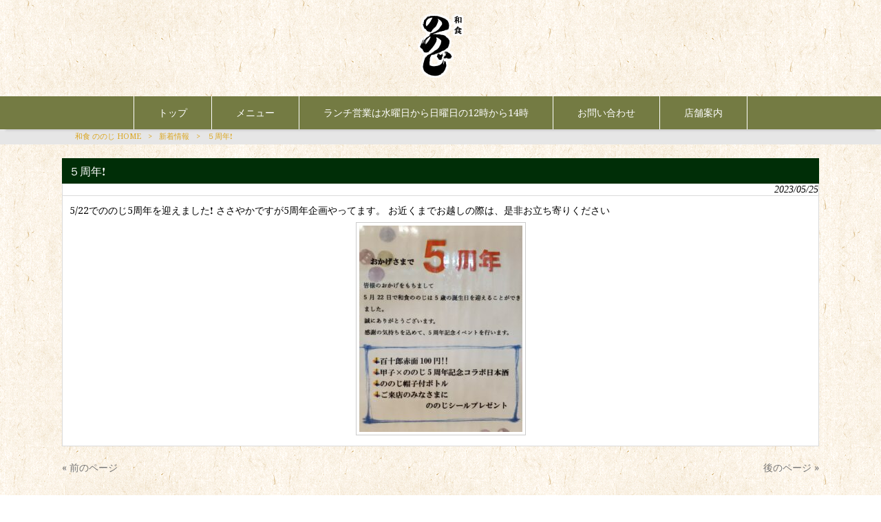

--- FILE ---
content_type: text/html; charset=UTF-8
request_url: https://wa-nonoji.com/news/%EF%BC%95%E5%91%A8%E5%B9%B4%E2%9D%97/
body_size: 8430
content:
<!DOCTYPE html>
<html dir="ltr" lang="ja" prefix="og: https://ogp.me/ns#">
<head>
<meta charset="UTF-8">
<meta name="viewport" content="width=device-width, user-scalable=yes, maximum-scale=1.0, minimum-scale=1.0">

<link rel="stylesheet" type="text/css" media="all" href="https://wa-nonoji.com/wp-content/themes/mrp04/style.css">
<link rel="stylesheet" type="text/css" media="all" href="https://wa-nonoji.com/wp-content/themes/mrp04-child/css/custom.css">
<link rel="stylesheet" type="text/css" media="all" href="https://wa-nonoji.com/wp-content/themes/mrp04/css/animate.css">
<link rel="pingback" href="https://wa-nonoji.com/xmlrpc.php">
<link href='https://fonts.googleapis.com/css?family=Oswald:400' rel='stylesheet' type='text/css'>
<!--[if lt IE 9]>
<script src="https://wa-nonoji.com/wp-content/themes/mrp04/js/html5.js"></script>
<script src="https://wa-nonoji.com/wp-content/themes/mrp04/js/css3-mediaqueries.js"></script>
<![endif]-->
	<style>img:is([sizes="auto" i], [sizes^="auto," i]) { contain-intrinsic-size: 3000px 1500px }</style>
	
		<!-- All in One SEO 4.9.0 - aioseo.com -->
		<title>５周年❗ | 和食 ののじ</title>
	<meta name="description" content="5/22でののじ5周年を迎えました❗ ささやかですが5周年企画やってます。 お近くまでお越しの際" />
	<meta name="robots" content="max-image-preview:large" />
	<meta name="author" content="wi-mp1105"/>
	<link rel="canonical" href="https://wa-nonoji.com/news/%ef%bc%95%e5%91%a8%e5%b9%b4%e2%9d%97/" />
	<meta name="generator" content="All in One SEO (AIOSEO) 4.9.0" />
		<meta property="og:locale" content="ja_JP" />
		<meta property="og:site_name" content="和食 ののじ  | Just another WordPress site" />
		<meta property="og:type" content="article" />
		<meta property="og:title" content="５周年❗ | 和食 ののじ" />
		<meta property="og:description" content="5/22でののじ5周年を迎えました❗ ささやかですが5周年企画やってます。 お近くまでお越しの際" />
		<meta property="og:url" content="https://wa-nonoji.com/news/%ef%bc%95%e5%91%a8%e5%b9%b4%e2%9d%97/" />
		<meta property="article:published_time" content="2023-05-24T16:53:51+00:00" />
		<meta property="article:modified_time" content="2023-05-24T16:53:51+00:00" />
		<meta name="twitter:card" content="summary_large_image" />
		<meta name="twitter:title" content="５周年❗ | 和食 ののじ" />
		<meta name="twitter:description" content="5/22でののじ5周年を迎えました❗ ささやかですが5周年企画やってます。 お近くまでお越しの際" />
		<script type="application/ld+json" class="aioseo-schema">
			{"@context":"https:\/\/schema.org","@graph":[{"@type":"BlogPosting","@id":"https:\/\/wa-nonoji.com\/news\/%ef%bc%95%e5%91%a8%e5%b9%b4%e2%9d%97\/#blogposting","name":"\uff15\u5468\u5e74\u2757 | \u548c\u98df \u306e\u306e\u3058","headline":"\uff15\u5468\u5e74&#x2757;","author":{"@id":"https:\/\/wa-nonoji.com\/author\/wi-mp1105\/#author"},"publisher":{"@id":"https:\/\/wa-nonoji.com\/#organization"},"image":{"@type":"ImageObject","url":"https:\/\/wa-nonoji.com\/struct\/wp-content\/uploads\/20230525_015213-237x300.jpg","@id":"https:\/\/wa-nonoji.com\/news\/%ef%bc%95%e5%91%a8%e5%b9%b4%e2%9d%97\/#articleImage"},"datePublished":"2023-05-25T01:53:51+09:00","dateModified":"2023-05-25T01:53:51+09:00","inLanguage":"ja","mainEntityOfPage":{"@id":"https:\/\/wa-nonoji.com\/news\/%ef%bc%95%e5%91%a8%e5%b9%b4%e2%9d%97\/#webpage"},"isPartOf":{"@id":"https:\/\/wa-nonoji.com\/news\/%ef%bc%95%e5%91%a8%e5%b9%b4%e2%9d%97\/#webpage"},"articleSection":"\u65b0\u7740\u60c5\u5831"},{"@type":"BreadcrumbList","@id":"https:\/\/wa-nonoji.com\/news\/%ef%bc%95%e5%91%a8%e5%b9%b4%e2%9d%97\/#breadcrumblist","itemListElement":[{"@type":"ListItem","@id":"https:\/\/wa-nonoji.com#listItem","position":1,"name":"Home","item":"https:\/\/wa-nonoji.com","nextItem":{"@type":"ListItem","@id":"https:\/\/wa-nonoji.com\/news\/#listItem","name":"\u65b0\u7740\u60c5\u5831"}},{"@type":"ListItem","@id":"https:\/\/wa-nonoji.com\/news\/#listItem","position":2,"name":"\u65b0\u7740\u60c5\u5831","item":"https:\/\/wa-nonoji.com\/news\/","nextItem":{"@type":"ListItem","@id":"https:\/\/wa-nonoji.com\/news\/%ef%bc%95%e5%91%a8%e5%b9%b4%e2%9d%97\/#listItem","name":"\uff15\u5468\u5e74&#x2757;"},"previousItem":{"@type":"ListItem","@id":"https:\/\/wa-nonoji.com#listItem","name":"Home"}},{"@type":"ListItem","@id":"https:\/\/wa-nonoji.com\/news\/%ef%bc%95%e5%91%a8%e5%b9%b4%e2%9d%97\/#listItem","position":3,"name":"\uff15\u5468\u5e74&#x2757;","previousItem":{"@type":"ListItem","@id":"https:\/\/wa-nonoji.com\/news\/#listItem","name":"\u65b0\u7740\u60c5\u5831"}}]},{"@type":"Organization","@id":"https:\/\/wa-nonoji.com\/#organization","name":"\u548c\u98df \u306e\u306e\u3058","description":"Just another WordPress site","url":"https:\/\/wa-nonoji.com\/"},{"@type":"Person","@id":"https:\/\/wa-nonoji.com\/author\/wi-mp1105\/#author","url":"https:\/\/wa-nonoji.com\/author\/wi-mp1105\/","name":"wi-mp1105","image":{"@type":"ImageObject","@id":"https:\/\/wa-nonoji.com\/news\/%ef%bc%95%e5%91%a8%e5%b9%b4%e2%9d%97\/#authorImage","url":"https:\/\/secure.gravatar.com\/avatar\/1adc7d1591ce9abaa0ce415634d9f1043dffc2e05b8acfcb0e9fc65d60bb2dda?s=96&d=mm&r=g","width":96,"height":96,"caption":"wi-mp1105"}},{"@type":"WebPage","@id":"https:\/\/wa-nonoji.com\/news\/%ef%bc%95%e5%91%a8%e5%b9%b4%e2%9d%97\/#webpage","url":"https:\/\/wa-nonoji.com\/news\/%ef%bc%95%e5%91%a8%e5%b9%b4%e2%9d%97\/","name":"\uff15\u5468\u5e74\u2757 | \u548c\u98df \u306e\u306e\u3058","description":"5\/22\u3067\u306e\u306e\u30585\u5468\u5e74\u3092\u8fce\u3048\u307e\u3057\u305f\u2757 \u3055\u3055\u3084\u304b\u3067\u3059\u304c5\u5468\u5e74\u4f01\u753b\u3084\u3063\u3066\u307e\u3059\u3002 \u304a\u8fd1\u304f\u307e\u3067\u304a\u8d8a\u3057\u306e\u969b","inLanguage":"ja","isPartOf":{"@id":"https:\/\/wa-nonoji.com\/#website"},"breadcrumb":{"@id":"https:\/\/wa-nonoji.com\/news\/%ef%bc%95%e5%91%a8%e5%b9%b4%e2%9d%97\/#breadcrumblist"},"author":{"@id":"https:\/\/wa-nonoji.com\/author\/wi-mp1105\/#author"},"creator":{"@id":"https:\/\/wa-nonoji.com\/author\/wi-mp1105\/#author"},"datePublished":"2023-05-25T01:53:51+09:00","dateModified":"2023-05-25T01:53:51+09:00"},{"@type":"WebSite","@id":"https:\/\/wa-nonoji.com\/#website","url":"https:\/\/wa-nonoji.com\/","name":"\u548c\u98df \u306e\u306e\u3058","description":"Just another WordPress site","inLanguage":"ja","publisher":{"@id":"https:\/\/wa-nonoji.com\/#organization"}}]}
		</script>
		<!-- All in One SEO -->

<script type="text/javascript">
/* <![CDATA[ */
window._wpemojiSettings = {"baseUrl":"https:\/\/s.w.org\/images\/core\/emoji\/16.0.1\/72x72\/","ext":".png","svgUrl":"https:\/\/s.w.org\/images\/core\/emoji\/16.0.1\/svg\/","svgExt":".svg","source":{"concatemoji":"https:\/\/wa-nonoji.com\/wp-includes\/js\/wp-emoji-release.min.js"}};
/*! This file is auto-generated */
!function(s,n){var o,i,e;function c(e){try{var t={supportTests:e,timestamp:(new Date).valueOf()};sessionStorage.setItem(o,JSON.stringify(t))}catch(e){}}function p(e,t,n){e.clearRect(0,0,e.canvas.width,e.canvas.height),e.fillText(t,0,0);var t=new Uint32Array(e.getImageData(0,0,e.canvas.width,e.canvas.height).data),a=(e.clearRect(0,0,e.canvas.width,e.canvas.height),e.fillText(n,0,0),new Uint32Array(e.getImageData(0,0,e.canvas.width,e.canvas.height).data));return t.every(function(e,t){return e===a[t]})}function u(e,t){e.clearRect(0,0,e.canvas.width,e.canvas.height),e.fillText(t,0,0);for(var n=e.getImageData(16,16,1,1),a=0;a<n.data.length;a++)if(0!==n.data[a])return!1;return!0}function f(e,t,n,a){switch(t){case"flag":return n(e,"\ud83c\udff3\ufe0f\u200d\u26a7\ufe0f","\ud83c\udff3\ufe0f\u200b\u26a7\ufe0f")?!1:!n(e,"\ud83c\udde8\ud83c\uddf6","\ud83c\udde8\u200b\ud83c\uddf6")&&!n(e,"\ud83c\udff4\udb40\udc67\udb40\udc62\udb40\udc65\udb40\udc6e\udb40\udc67\udb40\udc7f","\ud83c\udff4\u200b\udb40\udc67\u200b\udb40\udc62\u200b\udb40\udc65\u200b\udb40\udc6e\u200b\udb40\udc67\u200b\udb40\udc7f");case"emoji":return!a(e,"\ud83e\udedf")}return!1}function g(e,t,n,a){var r="undefined"!=typeof WorkerGlobalScope&&self instanceof WorkerGlobalScope?new OffscreenCanvas(300,150):s.createElement("canvas"),o=r.getContext("2d",{willReadFrequently:!0}),i=(o.textBaseline="top",o.font="600 32px Arial",{});return e.forEach(function(e){i[e]=t(o,e,n,a)}),i}function t(e){var t=s.createElement("script");t.src=e,t.defer=!0,s.head.appendChild(t)}"undefined"!=typeof Promise&&(o="wpEmojiSettingsSupports",i=["flag","emoji"],n.supports={everything:!0,everythingExceptFlag:!0},e=new Promise(function(e){s.addEventListener("DOMContentLoaded",e,{once:!0})}),new Promise(function(t){var n=function(){try{var e=JSON.parse(sessionStorage.getItem(o));if("object"==typeof e&&"number"==typeof e.timestamp&&(new Date).valueOf()<e.timestamp+604800&&"object"==typeof e.supportTests)return e.supportTests}catch(e){}return null}();if(!n){if("undefined"!=typeof Worker&&"undefined"!=typeof OffscreenCanvas&&"undefined"!=typeof URL&&URL.createObjectURL&&"undefined"!=typeof Blob)try{var e="postMessage("+g.toString()+"("+[JSON.stringify(i),f.toString(),p.toString(),u.toString()].join(",")+"));",a=new Blob([e],{type:"text/javascript"}),r=new Worker(URL.createObjectURL(a),{name:"wpTestEmojiSupports"});return void(r.onmessage=function(e){c(n=e.data),r.terminate(),t(n)})}catch(e){}c(n=g(i,f,p,u))}t(n)}).then(function(e){for(var t in e)n.supports[t]=e[t],n.supports.everything=n.supports.everything&&n.supports[t],"flag"!==t&&(n.supports.everythingExceptFlag=n.supports.everythingExceptFlag&&n.supports[t]);n.supports.everythingExceptFlag=n.supports.everythingExceptFlag&&!n.supports.flag,n.DOMReady=!1,n.readyCallback=function(){n.DOMReady=!0}}).then(function(){return e}).then(function(){var e;n.supports.everything||(n.readyCallback(),(e=n.source||{}).concatemoji?t(e.concatemoji):e.wpemoji&&e.twemoji&&(t(e.twemoji),t(e.wpemoji)))}))}((window,document),window._wpemojiSettings);
/* ]]> */
</script>
<style id='wp-emoji-styles-inline-css' type='text/css'>

	img.wp-smiley, img.emoji {
		display: inline !important;
		border: none !important;
		box-shadow: none !important;
		height: 1em !important;
		width: 1em !important;
		margin: 0 0.07em !important;
		vertical-align: -0.1em !important;
		background: none !important;
		padding: 0 !important;
	}
</style>
<link rel='stylesheet' id='wp-block-library-css' href='https://wa-nonoji.com/wp-includes/css/dist/block-library/style.min.css' type='text/css' media='all' />
<style id='classic-theme-styles-inline-css' type='text/css'>
/*! This file is auto-generated */
.wp-block-button__link{color:#fff;background-color:#32373c;border-radius:9999px;box-shadow:none;text-decoration:none;padding:calc(.667em + 2px) calc(1.333em + 2px);font-size:1.125em}.wp-block-file__button{background:#32373c;color:#fff;text-decoration:none}
</style>
<link rel='stylesheet' id='aioseo/css/src/vue/standalone/blocks/table-of-contents/global.scss-css' href='https://wa-nonoji.com/wp-content/plugins/all-in-one-seo-pack/dist/Lite/assets/css/table-of-contents/global.e90f6d47.css' type='text/css' media='all' />
<style id='global-styles-inline-css' type='text/css'>
:root{--wp--preset--aspect-ratio--square: 1;--wp--preset--aspect-ratio--4-3: 4/3;--wp--preset--aspect-ratio--3-4: 3/4;--wp--preset--aspect-ratio--3-2: 3/2;--wp--preset--aspect-ratio--2-3: 2/3;--wp--preset--aspect-ratio--16-9: 16/9;--wp--preset--aspect-ratio--9-16: 9/16;--wp--preset--color--black: #000000;--wp--preset--color--cyan-bluish-gray: #abb8c3;--wp--preset--color--white: #ffffff;--wp--preset--color--pale-pink: #f78da7;--wp--preset--color--vivid-red: #cf2e2e;--wp--preset--color--luminous-vivid-orange: #ff6900;--wp--preset--color--luminous-vivid-amber: #fcb900;--wp--preset--color--light-green-cyan: #7bdcb5;--wp--preset--color--vivid-green-cyan: #00d084;--wp--preset--color--pale-cyan-blue: #8ed1fc;--wp--preset--color--vivid-cyan-blue: #0693e3;--wp--preset--color--vivid-purple: #9b51e0;--wp--preset--gradient--vivid-cyan-blue-to-vivid-purple: linear-gradient(135deg,rgba(6,147,227,1) 0%,rgb(155,81,224) 100%);--wp--preset--gradient--light-green-cyan-to-vivid-green-cyan: linear-gradient(135deg,rgb(122,220,180) 0%,rgb(0,208,130) 100%);--wp--preset--gradient--luminous-vivid-amber-to-luminous-vivid-orange: linear-gradient(135deg,rgba(252,185,0,1) 0%,rgba(255,105,0,1) 100%);--wp--preset--gradient--luminous-vivid-orange-to-vivid-red: linear-gradient(135deg,rgba(255,105,0,1) 0%,rgb(207,46,46) 100%);--wp--preset--gradient--very-light-gray-to-cyan-bluish-gray: linear-gradient(135deg,rgb(238,238,238) 0%,rgb(169,184,195) 100%);--wp--preset--gradient--cool-to-warm-spectrum: linear-gradient(135deg,rgb(74,234,220) 0%,rgb(151,120,209) 20%,rgb(207,42,186) 40%,rgb(238,44,130) 60%,rgb(251,105,98) 80%,rgb(254,248,76) 100%);--wp--preset--gradient--blush-light-purple: linear-gradient(135deg,rgb(255,206,236) 0%,rgb(152,150,240) 100%);--wp--preset--gradient--blush-bordeaux: linear-gradient(135deg,rgb(254,205,165) 0%,rgb(254,45,45) 50%,rgb(107,0,62) 100%);--wp--preset--gradient--luminous-dusk: linear-gradient(135deg,rgb(255,203,112) 0%,rgb(199,81,192) 50%,rgb(65,88,208) 100%);--wp--preset--gradient--pale-ocean: linear-gradient(135deg,rgb(255,245,203) 0%,rgb(182,227,212) 50%,rgb(51,167,181) 100%);--wp--preset--gradient--electric-grass: linear-gradient(135deg,rgb(202,248,128) 0%,rgb(113,206,126) 100%);--wp--preset--gradient--midnight: linear-gradient(135deg,rgb(2,3,129) 0%,rgb(40,116,252) 100%);--wp--preset--font-size--small: 13px;--wp--preset--font-size--medium: 20px;--wp--preset--font-size--large: 36px;--wp--preset--font-size--x-large: 42px;--wp--preset--spacing--20: 0.44rem;--wp--preset--spacing--30: 0.67rem;--wp--preset--spacing--40: 1rem;--wp--preset--spacing--50: 1.5rem;--wp--preset--spacing--60: 2.25rem;--wp--preset--spacing--70: 3.38rem;--wp--preset--spacing--80: 5.06rem;--wp--preset--shadow--natural: 6px 6px 9px rgba(0, 0, 0, 0.2);--wp--preset--shadow--deep: 12px 12px 50px rgba(0, 0, 0, 0.4);--wp--preset--shadow--sharp: 6px 6px 0px rgba(0, 0, 0, 0.2);--wp--preset--shadow--outlined: 6px 6px 0px -3px rgba(255, 255, 255, 1), 6px 6px rgba(0, 0, 0, 1);--wp--preset--shadow--crisp: 6px 6px 0px rgba(0, 0, 0, 1);}:where(.is-layout-flex){gap: 0.5em;}:where(.is-layout-grid){gap: 0.5em;}body .is-layout-flex{display: flex;}.is-layout-flex{flex-wrap: wrap;align-items: center;}.is-layout-flex > :is(*, div){margin: 0;}body .is-layout-grid{display: grid;}.is-layout-grid > :is(*, div){margin: 0;}:where(.wp-block-columns.is-layout-flex){gap: 2em;}:where(.wp-block-columns.is-layout-grid){gap: 2em;}:where(.wp-block-post-template.is-layout-flex){gap: 1.25em;}:where(.wp-block-post-template.is-layout-grid){gap: 1.25em;}.has-black-color{color: var(--wp--preset--color--black) !important;}.has-cyan-bluish-gray-color{color: var(--wp--preset--color--cyan-bluish-gray) !important;}.has-white-color{color: var(--wp--preset--color--white) !important;}.has-pale-pink-color{color: var(--wp--preset--color--pale-pink) !important;}.has-vivid-red-color{color: var(--wp--preset--color--vivid-red) !important;}.has-luminous-vivid-orange-color{color: var(--wp--preset--color--luminous-vivid-orange) !important;}.has-luminous-vivid-amber-color{color: var(--wp--preset--color--luminous-vivid-amber) !important;}.has-light-green-cyan-color{color: var(--wp--preset--color--light-green-cyan) !important;}.has-vivid-green-cyan-color{color: var(--wp--preset--color--vivid-green-cyan) !important;}.has-pale-cyan-blue-color{color: var(--wp--preset--color--pale-cyan-blue) !important;}.has-vivid-cyan-blue-color{color: var(--wp--preset--color--vivid-cyan-blue) !important;}.has-vivid-purple-color{color: var(--wp--preset--color--vivid-purple) !important;}.has-black-background-color{background-color: var(--wp--preset--color--black) !important;}.has-cyan-bluish-gray-background-color{background-color: var(--wp--preset--color--cyan-bluish-gray) !important;}.has-white-background-color{background-color: var(--wp--preset--color--white) !important;}.has-pale-pink-background-color{background-color: var(--wp--preset--color--pale-pink) !important;}.has-vivid-red-background-color{background-color: var(--wp--preset--color--vivid-red) !important;}.has-luminous-vivid-orange-background-color{background-color: var(--wp--preset--color--luminous-vivid-orange) !important;}.has-luminous-vivid-amber-background-color{background-color: var(--wp--preset--color--luminous-vivid-amber) !important;}.has-light-green-cyan-background-color{background-color: var(--wp--preset--color--light-green-cyan) !important;}.has-vivid-green-cyan-background-color{background-color: var(--wp--preset--color--vivid-green-cyan) !important;}.has-pale-cyan-blue-background-color{background-color: var(--wp--preset--color--pale-cyan-blue) !important;}.has-vivid-cyan-blue-background-color{background-color: var(--wp--preset--color--vivid-cyan-blue) !important;}.has-vivid-purple-background-color{background-color: var(--wp--preset--color--vivid-purple) !important;}.has-black-border-color{border-color: var(--wp--preset--color--black) !important;}.has-cyan-bluish-gray-border-color{border-color: var(--wp--preset--color--cyan-bluish-gray) !important;}.has-white-border-color{border-color: var(--wp--preset--color--white) !important;}.has-pale-pink-border-color{border-color: var(--wp--preset--color--pale-pink) !important;}.has-vivid-red-border-color{border-color: var(--wp--preset--color--vivid-red) !important;}.has-luminous-vivid-orange-border-color{border-color: var(--wp--preset--color--luminous-vivid-orange) !important;}.has-luminous-vivid-amber-border-color{border-color: var(--wp--preset--color--luminous-vivid-amber) !important;}.has-light-green-cyan-border-color{border-color: var(--wp--preset--color--light-green-cyan) !important;}.has-vivid-green-cyan-border-color{border-color: var(--wp--preset--color--vivid-green-cyan) !important;}.has-pale-cyan-blue-border-color{border-color: var(--wp--preset--color--pale-cyan-blue) !important;}.has-vivid-cyan-blue-border-color{border-color: var(--wp--preset--color--vivid-cyan-blue) !important;}.has-vivid-purple-border-color{border-color: var(--wp--preset--color--vivid-purple) !important;}.has-vivid-cyan-blue-to-vivid-purple-gradient-background{background: var(--wp--preset--gradient--vivid-cyan-blue-to-vivid-purple) !important;}.has-light-green-cyan-to-vivid-green-cyan-gradient-background{background: var(--wp--preset--gradient--light-green-cyan-to-vivid-green-cyan) !important;}.has-luminous-vivid-amber-to-luminous-vivid-orange-gradient-background{background: var(--wp--preset--gradient--luminous-vivid-amber-to-luminous-vivid-orange) !important;}.has-luminous-vivid-orange-to-vivid-red-gradient-background{background: var(--wp--preset--gradient--luminous-vivid-orange-to-vivid-red) !important;}.has-very-light-gray-to-cyan-bluish-gray-gradient-background{background: var(--wp--preset--gradient--very-light-gray-to-cyan-bluish-gray) !important;}.has-cool-to-warm-spectrum-gradient-background{background: var(--wp--preset--gradient--cool-to-warm-spectrum) !important;}.has-blush-light-purple-gradient-background{background: var(--wp--preset--gradient--blush-light-purple) !important;}.has-blush-bordeaux-gradient-background{background: var(--wp--preset--gradient--blush-bordeaux) !important;}.has-luminous-dusk-gradient-background{background: var(--wp--preset--gradient--luminous-dusk) !important;}.has-pale-ocean-gradient-background{background: var(--wp--preset--gradient--pale-ocean) !important;}.has-electric-grass-gradient-background{background: var(--wp--preset--gradient--electric-grass) !important;}.has-midnight-gradient-background{background: var(--wp--preset--gradient--midnight) !important;}.has-small-font-size{font-size: var(--wp--preset--font-size--small) !important;}.has-medium-font-size{font-size: var(--wp--preset--font-size--medium) !important;}.has-large-font-size{font-size: var(--wp--preset--font-size--large) !important;}.has-x-large-font-size{font-size: var(--wp--preset--font-size--x-large) !important;}
:where(.wp-block-post-template.is-layout-flex){gap: 1.25em;}:where(.wp-block-post-template.is-layout-grid){gap: 1.25em;}
:where(.wp-block-columns.is-layout-flex){gap: 2em;}:where(.wp-block-columns.is-layout-grid){gap: 2em;}
:root :where(.wp-block-pullquote){font-size: 1.5em;line-height: 1.6;}
</style>
<link rel='stylesheet' id='contact-form-7-css' href='https://wa-nonoji.com/wp-content/plugins/contact-form-7/includes/css/styles.css' type='text/css' media='all' />
<link rel='stylesheet' id='scroll-top-css-css' href='https://wa-nonoji.com/wp-content/plugins/scroll-top/assets/css/scroll-top.css' type='text/css' media='all' />
<link rel='stylesheet' id='wc-shortcodes-style-css' href='https://wa-nonoji.com/wp-content/plugins/wc-shortcodes/public/assets/css/style.css' type='text/css' media='all' />
<link rel='stylesheet' id='morph-child-style-css' href='https://wa-nonoji.com/wp-content/themes/mrp04-child/style.css' type='text/css' media='all' />
<link rel='stylesheet' id='iajcf-frontend-css' href='https://wa-nonoji.com/wp-content/plugins/morph-extension-system/extensions/image-auth-japanese-version-for-contactform7/css/frontend.css' type='text/css' media='all' />
<link rel='stylesheet' id='wordpresscanvas-font-awesome-css' href='https://wa-nonoji.com/wp-content/plugins/wc-shortcodes/public/assets/css/font-awesome.min.css' type='text/css' media='all' />
<script type="text/javascript" src="https://wa-nonoji.com/wp-includes/js/jquery/jquery.min.js" id="jquery-core-js"></script>
<script type="text/javascript" src="https://wa-nonoji.com/wp-includes/js/jquery/jquery-migrate.min.js" id="jquery-migrate-js"></script>
<link rel="https://api.w.org/" href="https://wa-nonoji.com/wp-json/" /><link rel="alternate" title="JSON" type="application/json" href="https://wa-nonoji.com/wp-json/wp/v2/posts/1048" /><link rel="alternate" title="oEmbed (JSON)" type="application/json+oembed" href="https://wa-nonoji.com/wp-json/oembed/1.0/embed?url=https%3A%2F%2Fwa-nonoji.com%2Fnews%2F%25ef%25bc%2595%25e5%2591%25a8%25e5%25b9%25b4%25e2%259d%2597%2F" />
<link rel="alternate" title="oEmbed (XML)" type="text/xml+oembed" href="https://wa-nonoji.com/wp-json/oembed/1.0/embed?url=https%3A%2F%2Fwa-nonoji.com%2Fnews%2F%25ef%25bc%2595%25e5%2591%25a8%25e5%25b9%25b4%25e2%259d%2597%2F&#038;format=xml" />
<!-- Scroll To Top -->
<style id="scrolltop-custom-style">
		#scrollUp {border-radius:3px;opacity:0.7;bottom:20px;right:20px;background:#000000;;}
		#scrollUp:hover{opacity:1;}
        .top-icon{stroke:#ffffff;}
        
		
		</style>
<!-- End Scroll Top - https://wordpress.org/plugins/scroll-top/ -->
<!-- Analytics by WP Statistics - https://wp-statistics.com -->
<script src="https://wa-nonoji.com/wp-content/themes/mrp04/js/jquery-1.9.0.min.js"></script><script src="https://wa-nonoji.com/wp-content/themes/mrp04/js/nav-accord.js"></script>
<script src="https://wa-nonoji.com/wp-content/themes/mrp04/js/smoothscroll.js"></script>
<script src="https://wa-nonoji.com/wp-content/themes/mrp04/js/wow.min.js"></script>
<script src="https://wa-nonoji.com/wp-content/themes/mrp04/js/effect.js"></script>
<script src="https://wa-nonoji.com/wp-content/themes/mrp04/js/css_browser_selector.js"></script>
</head>
<body class="wp-singular post-template-default single single-post postid-1048 single-format-standard wp-theme-mrp04 wp-child-theme-mrp04-child metaslider-plugin wc-shortcodes-font-awesome-enabled headlogo-nonfix cat-news">
<header id="header" role="banner">

	<div class="inner">
		<div id="header-layout">
			<div class="logo"><a href="https://wa-nonoji.com/" title="和食 ののじ " rel="home">
				<img src="https://wa-nonoji.com/struct/wp-content/uploads/logo.png" alt="和食 ののじ ">				</a></div>
		</div>
	</div>
</header>
<!-- nav -->

<nav id="mainNav">
	<div class="inner"> <a class="menu" id="menu"><span>MENU</span></a>
		<div class="panel nav-effect">
			<ul><li id="menu-item-5" class="menu-item menu-item-type-post_type menu-item-object-page menu-item-home"><a href="https://wa-nonoji.com/"><b>トップ</b></a></li>
<li id="menu-item-55" class="menu-item menu-item-type-post_type menu-item-object-page"><a href="https://wa-nonoji.com/menu/"><b>メニュー</b></a></li>
<li id="menu-item-56" class="menu-item menu-item-type-post_type menu-item-object-page"><a href="https://wa-nonoji.com/lunch-2/"><b>ランチ営業は水曜日から日曜日の12時から14時</b></a></li>
<li id="menu-item-58" class="menu-item menu-item-type-post_type menu-item-object-page"><a href="https://wa-nonoji.com/contact/"><b>お問い合わせ</b></a></li>
<li id="menu-item-57" class="menu-item menu-item-type-post_type menu-item-object-page"><a href="https://wa-nonoji.com/shop/"><b>店舗案内</b></a></li>
</ul>		</div>
	</div>
</nav>
<!-- end/nav -->	<!-- breadcrumb -->

<div id="breadcrumb" class="clearfix">
	<ul>
		<li itemscope itemtype="http://data-vocabulary.org/Breadcrumb"><a itemprop="url" href="https://wa-nonoji.com/">
			和食 ののじ 			HOME</a></li>
		<li>&gt;</li>
										<li itemscope itemtype="http://data-vocabulary.org/Breadcrumb"><a itemprop="url" href="https://wa-nonoji.com/news/">新着情報</a></li>
		<li>&gt;</li>
		<li><span itemprop="title">５周年&#x2757;</span></li>
			</ul>
</div>
<!-- end/breadcrumb -->
<div id="wrapper">
<div id="content" class="wide">
<!--single-->
																														<section>
		<article id="post-1048" class="content">
		<header>
			<h1 class="title first"><span>
				５周年&#x2757;				</span></h1>
			<p class="dateLabel">
				<time datetime="2023-05-25">
					2023/05/25				</time>
		</header>
		<div class="post">
			5/22でののじ5周年を迎えました&#x2757;
ささやかですが5周年企画やってます。
お近くまでお越しの際は、是非お立ち寄りください<img fetchpriority="high" decoding="async" src="https://wa-nonoji.com/struct/wp-content/uploads/20230525_015213-237x300.jpg" alt="" width="237" height="300" class="aligncenter size-medium wp-image-1049" srcset="https://wa-nonoji.com/wp-content/uploads/20230525_015213-237x300.jpg 237w, https://wa-nonoji.com/wp-content/uploads/20230525_015213-808x1024.jpg 808w, https://wa-nonoji.com/wp-content/uploads/20230525_015213.jpg 947w" sizes="(max-width: 237px) 100vw, 237px" />			<!-- social -->
						<!-- end/social --> 
		</div>
			</article>
		<div class="pagenav"> <span class="prev">
		<a href="https://wa-nonoji.com/news/%e8%87%a8%e6%99%82%e4%bc%91%e6%a5%ad%e3%81%ae%e3%81%8a%e7%9f%a5%e3%82%89%e3%81%9b-4/" rel="prev">&laquo; 前のページ</a>		</span> <span class="next">
		<a href="https://wa-nonoji.com/news/%e8%87%a8%e6%99%82%e4%bc%91%e6%a5%ad/" rel="next">後のページ &raquo;</a>		</span> </div>
	</section>
</div>
<!-- / content -->
</div>
<!-- / wrapper -->

<footer id="footer">
	<div class="inner">
		<ul><li id="menu-item-34" class="menu-item menu-item-type-post_type menu-item-object-page menu-item-34"><a href="https://wa-nonoji.com/sitemap/">サイトマップ</a></li>
<li id="menu-item-35" class="menu-item menu-item-type-post_type menu-item-object-page menu-item-35"><a href="https://wa-nonoji.com/privacy/">プライバシーポリシー</a></li>
</ul>	</div>
	<p id="copyright">Copyright &copy; 2025 和食 ののじ  All rights Reserved.</p>
</footer>
<!-- / footer -->

<script type="speculationrules">
{"prefetch":[{"source":"document","where":{"and":[{"href_matches":"\/*"},{"not":{"href_matches":["\/wp-*.php","\/wp-admin\/*","\/wp-content\/uploads\/*","\/wp-content\/*","\/wp-content\/plugins\/*","\/wp-content\/themes\/mrp04-child\/*","\/wp-content\/themes\/mrp04\/*","\/*\\?(.+)"]}},{"not":{"selector_matches":"a[rel~=\"nofollow\"]"}},{"not":{"selector_matches":".no-prefetch, .no-prefetch a"}}]},"eagerness":"conservative"}]}
</script>
<script type="module"  src="https://wa-nonoji.com/wp-content/plugins/all-in-one-seo-pack/dist/Lite/assets/table-of-contents.95d0dfce.js" id="aioseo/js/src/vue/standalone/blocks/table-of-contents/frontend.js-js"></script>
<script type="text/javascript" src="https://wa-nonoji.com/wp-includes/js/dist/hooks.min.js" id="wp-hooks-js"></script>
<script type="text/javascript" src="https://wa-nonoji.com/wp-includes/js/dist/i18n.min.js" id="wp-i18n-js"></script>
<script type="text/javascript" id="wp-i18n-js-after">
/* <![CDATA[ */
wp.i18n.setLocaleData( { 'text direction\u0004ltr': [ 'ltr' ] } );
/* ]]> */
</script>
<script type="text/javascript" src="https://wa-nonoji.com/wp-content/plugins/contact-form-7/includes/swv/js/index.js" id="swv-js"></script>
<script type="text/javascript" id="contact-form-7-js-translations">
/* <![CDATA[ */
( function( domain, translations ) {
	var localeData = translations.locale_data[ domain ] || translations.locale_data.messages;
	localeData[""].domain = domain;
	wp.i18n.setLocaleData( localeData, domain );
} )( "contact-form-7", {"translation-revision-date":"2025-10-29 09:23:50+0000","generator":"GlotPress\/4.0.3","domain":"messages","locale_data":{"messages":{"":{"domain":"messages","plural-forms":"nplurals=1; plural=0;","lang":"ja_JP"},"This contact form is placed in the wrong place.":["\u3053\u306e\u30b3\u30f3\u30bf\u30af\u30c8\u30d5\u30a9\u30fc\u30e0\u306f\u9593\u9055\u3063\u305f\u4f4d\u7f6e\u306b\u7f6e\u304b\u308c\u3066\u3044\u307e\u3059\u3002"],"Error:":["\u30a8\u30e9\u30fc:"]}},"comment":{"reference":"includes\/js\/index.js"}} );
/* ]]> */
</script>
<script type="text/javascript" id="contact-form-7-js-before">
/* <![CDATA[ */
var wpcf7 = {
    "api": {
        "root": "https:\/\/wa-nonoji.com\/wp-json\/",
        "namespace": "contact-form-7\/v1"
    },
    "cached": 1
};
/* ]]> */
</script>
<script type="text/javascript" src="https://wa-nonoji.com/wp-content/plugins/contact-form-7/includes/js/index.js" id="contact-form-7-js"></script>
<script type="text/javascript" async defer src="https://wa-nonoji.com/wp-content/plugins/scroll-top/assets/js/jquery.scrollUp.min.js" id="scroll-top-js-js"></script>
<script type="text/javascript" src="https://wa-nonoji.com/wp-includes/js/imagesloaded.min.js" id="imagesloaded-js"></script>
<script type="text/javascript" src="https://wa-nonoji.com/wp-includes/js/masonry.min.js" id="masonry-js"></script>
<script type="text/javascript" src="https://wa-nonoji.com/wp-includes/js/jquery/jquery.masonry.min.js" id="jquery-masonry-js"></script>
<script type="text/javascript" id="wc-shortcodes-rsvp-js-extra">
/* <![CDATA[ */
var WCShortcodes = {"ajaxurl":"https:\/\/wa-nonoji.com\/wp-admin\/admin-ajax.php"};
/* ]]> */
</script>
<script type="text/javascript" src="https://wa-nonoji.com/wp-content/plugins/wc-shortcodes/public/assets/js/rsvp.js" id="wc-shortcodes-rsvp-js"></script>

		<script id="scrolltop-custom-js">
		jQuery(document).ready(function($){
			$(window).load(function() {
				$.scrollUp({
					scrollSpeed: 300,
					animation: 'fade',
					scrollText: '<span class="scroll-top"><svg width="36px" height="36px" viewBox="0 0 24 24" xmlns="http://www.w3.org/2000/svg"><defs><style>.top-icon{fill:none;stroke-linecap:round;stroke-linejoin:bevel;stroke-width:1.5px;}</style></defs><g id="ic-chevron-top"><path class="top-icon" d="M16.78,14.2l-4.11-4.11a1,1,0,0,0-1.41,0l-4,4"/></g></svg></span>',
					scrollDistance: 300,
					scrollTarget: ''
				});
			});
		});
		</script>
<script>
  new WOW().init();
</script>
<script defer src="https://static.cloudflareinsights.com/beacon.min.js/vcd15cbe7772f49c399c6a5babf22c1241717689176015" integrity="sha512-ZpsOmlRQV6y907TI0dKBHq9Md29nnaEIPlkf84rnaERnq6zvWvPUqr2ft8M1aS28oN72PdrCzSjY4U6VaAw1EQ==" data-cf-beacon='{"version":"2024.11.0","token":"6f61baf4c7bd4a03a5c44bbda9562345","r":1,"server_timing":{"name":{"cfCacheStatus":true,"cfEdge":true,"cfExtPri":true,"cfL4":true,"cfOrigin":true,"cfSpeedBrain":true},"location_startswith":null}}' crossorigin="anonymous"></script>
</body>
</html>
<!--
Performance optimized by W3 Total Cache. Learn more: https://www.boldgrid.com/w3-total-cache/


Served from: wa-nonoji.com @ 2025-11-21 23:47:22 by W3 Total Cache
-->

--- FILE ---
content_type: text/css
request_url: https://wa-nonoji.com/wp-content/themes/mrp04-child/style.css
body_size: 522
content:
@charset "utf-8";
/*
Theme Name:mrp04-child
Template:mrp04
Version: 0.01
*/


/*--------------------------------------------------
	オリジナル設定
--------------------------------------------------*/
.red { color: #FC0000; }
.pick { color: #80B624 ;}
.cf:after {
	clear: both;
	display: block;
	overflow: hidden;
	height: 0px;
	content: "";
}
p.attention {
	text-indent: -1em;
	margin-left: 1em;
}
/**/
.cen { text-align: center; }
.lft { text-align: left; }
.rit { text-align: right; }
@media (min-width: 641px){
}
@media only screen and (max-width: 640px){
}
/*--------------------------------------------------
	トップページ
--------------------------------------------------*/
.home #mainImg {
	background: url(/struct/wp-content/uploads/bg_main.jpg) no-repeat center center;
	background-size: cover;
	-webkit-background-size: cover;
}
@media (min-width: 1100px){
	.home #mainImg {
		margin-bottom: 20px;
	}
}
/**/
#post-2 .post {
	margin-bottom: 40px;
	padding: 0;
	background: none;
	border: none;
}
#post-2 h1.title {
	position: relative;
	margin: 0 0 30px;
	padding: 0 0 20px;
	background: none;
	border: none;
	color: #000;
	font-size: 30px;
	text-align: center;
}
#post-2 h1.title:before {
	position: absolute;
	bottom: 0;
	left: 50%;
	display: block;
	width: 60px;
	height: 4px;
	margin-left: -30px;
	background: #821F20;
	content: "";
}
#top_msg {
	margin-bottom: 40px;
}
@media only screen and (max-width: 640px){
	#post-2 {
		margin-top: 20px;
	}
}
/**/
#vr {
	background: #757B46;
	color: #FFF;
	line-height: 300px;
	text-align: center;
}
/*--------------------------------------------------
	メニュー
--------------------------------------------------*/
.post h2 {
	margin-bottom: 10px;
	background: #757B46;
	color: #FFF;
}
.post h3 {
	margin-bottom: 10px;
	border-bottom: 1px solid #757B46;
}
/**/
.post table.clear.tbl {
	width: 100%;
}
.post table.clear.tbl th,
.post table.clear.tbl td {
	padding: 10px 5px;
	border-bottom: 1px dashed #CCCCCC;
}
.post table.clear.tbl th {
	vertical-align: top;
}
.post table.clear.tbl td {
	text-align: right;
	vertical-align: bottom;
}
/*--------------------------------------------------
	会社概要
--------------------------------------------------*/
#company_tbl {
	margin-bottom: 30px;
}
#company_tbl th {
	white-space: nowrap;
}
#company_tbl a.btn {
	display: inline-block;
	padding: 3px 20px;
	background: #999999;
	border-radius: 5px;
	box-shadow: 0 -3px 0 rgba(0,0,0,0.1) inset;
	color: #FFF;
}
#company_tbl a.btn:hover {
	filter:alpha(opacity=70);
	-moz-opacity: 0.7;
	opacity: 0.7;
}
/*--------------------------------------------------
	お問い合わせ
--------------------------------------------------*/
.wpcf7-form select {
	width: auto;
}
@media (min-width: 641px){
	.wpcf7-form table th {
		width: 200px;
		white-space: nowrap;
	}
}
/* ボタン */
.post .linkBtn {
	background: #062E0A;
}
.post .linkBtn:hover {
	background: #757B46;
}
